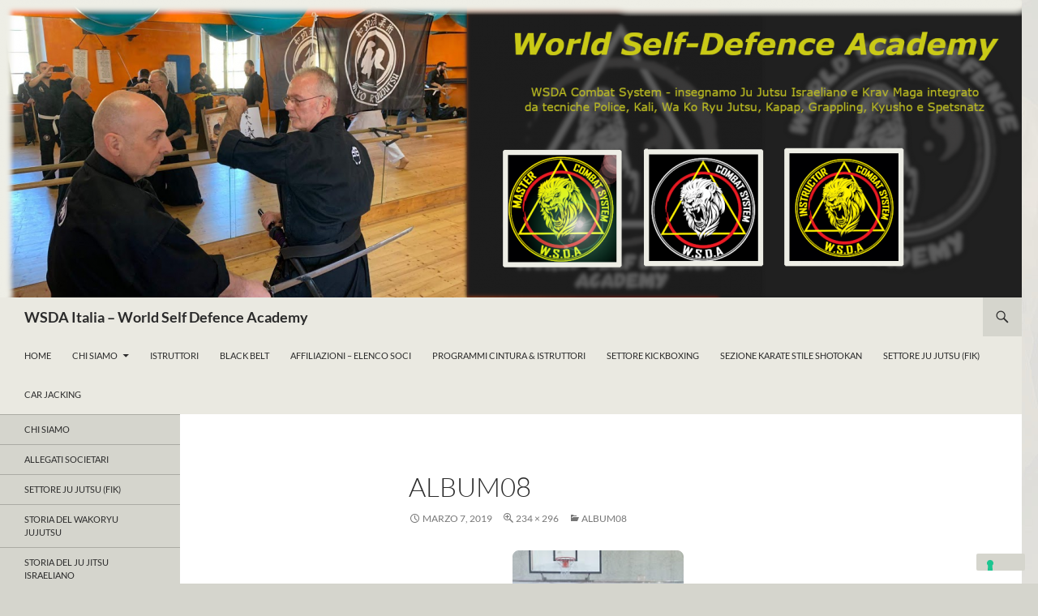

--- FILE ---
content_type: application/javascript; charset=utf-8
request_url: https://cs.iubenda.com/cookie-solution/confs/js/95309166.js
body_size: -209
content:
_iub.csRC = { consApiKey: 'ssM3fOV07mCXyb7IWz7N0rkCkdUQd4A0', consentDatabasePublicKey: 'gQ2mlfQyE4p4lwhUOpnapDYuLVMnAps9', showBranding: false, publicId: '13665b19-2667-4ba9-b2c4-c58ac7304419', floatingGroup: false };
_iub.csEnabled = true;
_iub.csPurposes = [5,3,1];
_iub.cpUpd = 1698231225;
_iub.csT = 0.05;
_iub.googleConsentModeV2 = true;
_iub.totalNumberOfProviders = 2;
